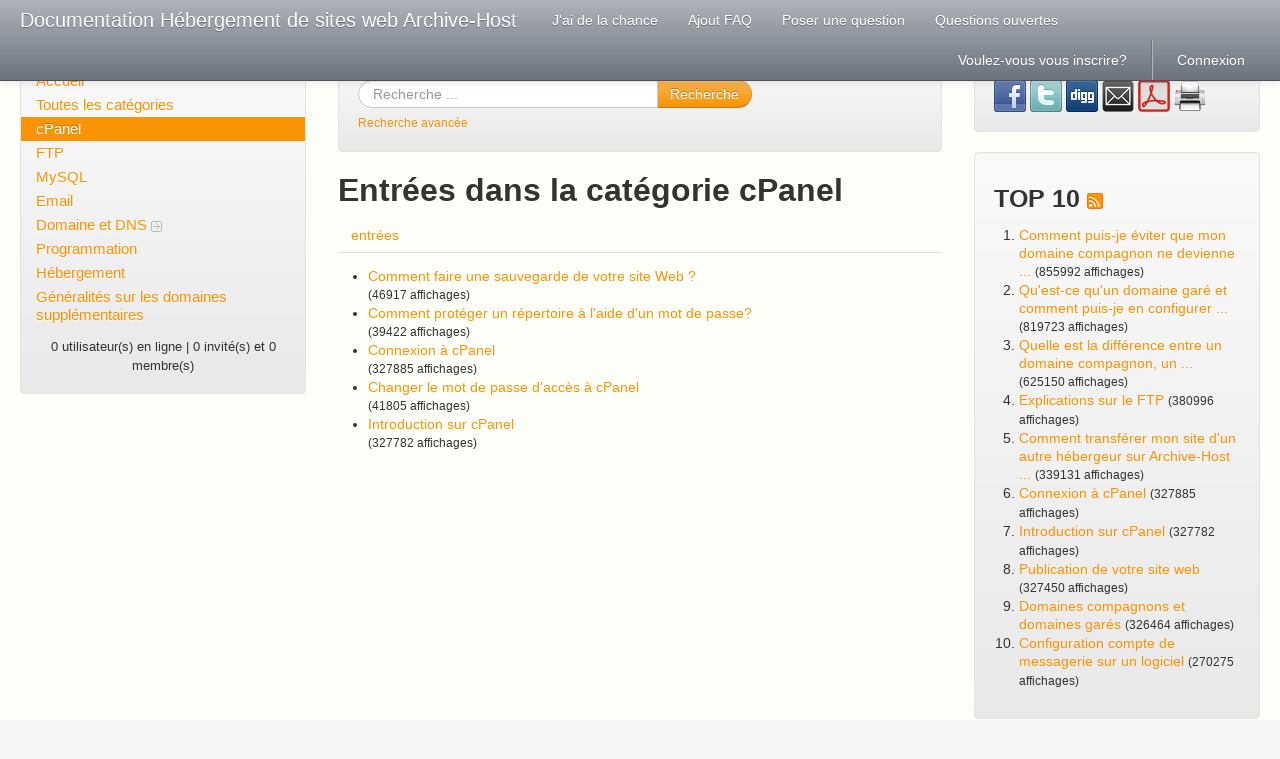

--- FILE ---
content_type: text/html;charset=UTF-8
request_url: https://docuwh.archive-host.net/index.php?sid=6952496&lang=fr&action=show&cat=1
body_size: 4033
content:
<!doctype html>
<!--[if lt IE 7 ]> <html lang="fr" class="no-js ie6"> <![endif]-->
<!--[if IE 7 ]> <html lang="fr" class="no-js ie7"> <![endif]-->
<!--[if IE 8 ]> <html lang="fr" class="no-js ie8"> <![endif]-->
<!--[if IE 9 ]> <html lang="fr" class="no-js ie9"> <![endif]-->
<!--[if (gt IE 9)|!(IE)]><!--> <html lang="fr" class="no-js"> <!--<![endif]-->
<head>
    <meta charset="utf-8">
    <title>Documentation Hébergement de sites web Archive-Host - cPanel</title>
    <base href="https://docuwh.archive-host.net/" />
    <meta name="description" content="Documentation de la solution d&#39;hébergement de sites web d&#39;Archive-Host">
    <meta name="keywords" content="">
    <meta name="author" content="Cyril">
    <meta name="viewport" content="width=device-width, initial-scale=1.0">
    <meta name="application-name" content="phpMyFAQ 2.8.24">
    <meta name="robots" content="INDEX, FOLLOW">
    <meta name="revisit-after" content="7 days">
    <!-- Share on Facebook -->
    <meta property="og:title" content="Documentation Hébergement de sites web Archive-Host - cPanel" />
    <meta property="og:description" content="Documentation de la solution d&#39;hébergement de sites web d&#39;Archive-Host" />
    <meta property="og:image" content="" />
    <link rel="stylesheet" href="https://docuwh.archive-host.net/assets/template/default/css/style.min.css?v=1">
    <link rel="shortcut icon" href="https://docuwh.archive-host.net/assets/template/default/favicon.ico">
    <link rel="apple-touch-icon" href="https://docuwh.archive-host.net/assets/template/default/apple-touch-icon.png">
    <link rel="canonical" href="https://docuwh.archive-host.net/index.php?sid=6952496&amp;lang=fr&amp;action=show&amp;cat=1">
    <script src="https://docuwh.archive-host.net/assets/js/libs/modernizr.min.js"></script>
    <script src="https://docuwh.archive-host.net/assets/js/phpmyfaq.min.js"></script>
    <link rel="alternate" title="News RSS Feed" type="application/rss+xml" href="https://docuwh.archive-host.net/feed/news/rss.php">
    <link rel="alternate" title="TopTen RSS Feed" type="application/rss+xml" href="https://docuwh.archive-host.net/feed/topten/rss.php">
    <link rel="alternate" title="Latest FAQ Records RSS Feed" type="application/rss+xml" href="https://docuwh.archive-host.net/feed/latest/rss.php">
    <link rel="alternate" title="Open Questions RSS Feed" type="application/rss+xml" href="https://docuwh.archive-host.net/feed/openquestions/rss.php">
    <link rel="search" type="application/opensearchdescription+xml" title="Documentation Hébergement de sites web Archive-Host - cPanel" href="https://docuwh.archive-host.net/opensearch.php">
    <style> html{display:none;} </style>
</head>
<body dir="ltr">
<!--[if lt IE 8 ]>
<div class="internet-explorer-error">
    Do you know that your Internet Explorer is out of date?<br/>
    Please use Internet Explorer 8+, Mozilla Firefox 4+, Google Chrome, Apple Safari 5+ or Opera 11+
</div>
 <![endif]-->
<div class="navbar navbar-fixed-top hidden-print">
    <div class="navbar-inner">
        <div class="container-fluid">
            <button type="button" class="btn btn-navbar" data-toggle="collapse" data-target=".nav-collapse">
                <span class="icon-bar"></span>
                <span class="icon-bar"></span>
                <span class="icon-bar"></span>
            </button>
            <a class="brand" title="Documentation Hébergement de sites web Archive-Host" href="http://docuwh.archive-host.net">Documentation Hébergement de sites web Archive-Host</a>
            <nav class="nav-collapse">
                <ul class="nav">
                    <li class=""><a href="index.php?sid=6952496&amp;lang=fr&amp;action=instantresponse">J'ai de la chance</a></li>
                    <li class=""><a href="index.php?sid=6952496&amp;lang=fr&amp;action=add&cat=1">Ajout FAQ</a></li>
                    <li class=""><a href="index.php?sid=6952496&amp;lang=fr&amp;action=ask&category_id=1">Poser une question</a></li>
                    <li class=""><a href="index.php?sid=6952496&amp;lang=fr&amp;action=open">Questions ouvertes</a></li>
                </ul>
                <ul class="nav pull-right">
                    
                    <li class=""><a href="?action=register">Voulez-vous vous inscrire?</a></li>
                    <li class="divider-vertical"></li>
                    <li class=""><a href="?action=login">Connexion</a></li>
                    
                    
                </ul>
            </nav>
        </div>
    </div>
</div>
<section id="content" class="container-fluid">
    <div class="row-fluid">
        <div class="span3 hidden-print" id="leftContent">
            <div class="well categories">
                <ul class="nav nav-list">
                    <li class="home"><a href="index.php?sid=6952496&amp;lang=fr&amp;">Accueil</a></li>
                    <li><a href="index.php?sid=6952496&amp;lang=fr&amp;action=show">Toutes les catégories</a></li>
                    <li class="divider-horizontal"></li>
                    	<li class="active"><a class="active" id="category_1" href="/index.php?sid=6952496&amp;lang=fr&amp;action=show&amp;cat=1">cPanel</a></li>
	<li><a id="category_2" href="/index.php?sid=6952496&amp;lang=fr&amp;action=show&amp;cat=2">FTP</a></li>
	<li><a id="category_3" href="/index.php?sid=6952496&amp;lang=fr&amp;action=show&amp;cat=3">MySQL</a></li>
	<li><a id="category_4" href="/index.php?sid=6952496&amp;lang=fr&amp;action=show&amp;cat=4">Email</a></li>
	<li><a id="category_5" href="/index.php?sid=6952496&amp;lang=fr&amp;action=show&amp;cat=5">Domaine et DNS <img src="assets/img/more.gif" width="11" height="11" alt="Domaine et DNS" style="border: none; vertical-align: middle;" /></a></li>
	<li><a id="category_6" href="/index.php?sid=6952496&amp;lang=fr&amp;action=show&amp;cat=6">Programmation</a></li>
	<li><a id="category_8" href="/index.php?sid=6952496&amp;lang=fr&amp;action=show&amp;cat=8">Hébergement</a></li>
	<li><a id="category_9" href="/index.php?sid=6952496&amp;lang=fr&amp;action=show&amp;cat=9">Généralités sur les domaines supplémentaires </a></li>
                </ul>
                <div class="users-online">
                    <small>0 utilisateur(s) en ligne | 0 invité(s) et 0 membre(s)</small>
                </div>
            </div>
        </div>
        <div class="span6" id="mainContent">
            
            <section class="well hidden-print" id="searchBox">
                <form id="search" action="?sid=6952496&amp;lang=fr&amp;action=search" method="get" class="form-search" accept-charset="utf-8">
                    <div class="input-append">
                        <input type="hidden" name="searchcategory" value="1" />
                        <input type="hidden" name="action" value="search" />
                        <input type="text" name="search" id="searchfield" placeholder="Recherche ..."
                               class="input-xlarge search-query" />
                        <button class="btn btn-primary" type="submit" name="submit">
                            Recherche
                        </button>
                    </div>
                </form>
                <small><a class="help" href="https://docuwh.archive-host.net/index.php?action=search">Recherche avancée</a></small>
            </section>
            
            
            <section>
            <header>
                <h2>Entrées dans la catégorie cPanel</h2>
            </header>
            <ul class="nav nav-tabs">
                <li><a href="#faqs" data-toggle="tab">entrées</a></li>
                
            </ul>
            <div class="tab-content">
                <div class="tab-pane active" id="faqs">
                    <p></p>
                    <ul class="phpmyfaq_ul"><li><a title="Comment faire une sauvegarde de votre site Web ?" href="/index.php?sid=6952496&amp;lang=fr&amp;action=artikel&amp;cat=1&amp;id=35&amp;artlang=fr">Comment faire une sauvegarde de votre site Web ?</a><span id="viewsPerRecord"><br /><small>(46917 affichages)</small></span></li>
<li><a title="Comment protéger un répertoire à l&#39;aide d&#39;un mot de passe?  " href="/index.php?sid=6952496&amp;lang=fr&amp;action=artikel&amp;cat=1&amp;id=28&amp;artlang=fr">Comment protéger un répertoire à l&#39;aide d&#39;un mot de passe?  </a><span id="viewsPerRecord"><br /><small>(39422 affichages)</small></span></li>
<li><a title="Connexion à cPanel" href="/index.php?sid=6952496&amp;lang=fr&amp;action=artikel&amp;cat=1&amp;id=2&amp;artlang=fr">Connexion à cPanel</a><span id="viewsPerRecord"><br /><small>(327885 affichages)</small></span></li>
<li><a title="Changer le mot de passe d&#39;accès à cPanel" href="/index.php?sid=6952496&amp;lang=fr&amp;action=artikel&amp;cat=1&amp;id=3&amp;artlang=fr">Changer le mot de passe d&#39;accès à cPanel</a><span id="viewsPerRecord"><br /><small>(41805 affichages)</small></span></li>
<li><a title="Introduction sur cPanel" href="/index.php?sid=6952496&amp;lang=fr&amp;action=artikel&amp;cat=1&amp;id=1&amp;artlang=fr">Introduction sur cPanel</a><span id="viewsPerRecord"><br /><small>(327782 affichages)</small></span></li></ul><span class="totalFaqRecords hide">5</span>
                    <p></p>
                </div>
                <div class="tab-pane" id="subcategories">
                    <p></p>
                    
                </div>
            </div>
        </section>
        </div>
        <div class="span3 hidden-print" id="rightContent">
                    
        <section class="well">
            <div id="social">
                <a href="https://www.facebook.com/sharer.php?u=http%3A%2F%2Fdocuwh.archive-host.netindex.php%3Faction%3Dartikel%26cat%3D1%26id%3D0%26artlang%3Dfr" target="_blank">
                    <img src="assets/img/facebook.png" alt="Share on Facebook" title="Share on Facebook" width="32" height="32" >
                </a>
                <a href="https://twitter.com/share?url=http%3A%2F%2Fdocuwh.archive-host.netindex.php%3Faction%3Dartikel%26cat%3D1%26id%3D0%26artlang%3Dfr&text=Pas+de+cat%C3%A9gorie+trouv%C3%A9e%21+%7C+http%3A%2F%2Fdocuwh.archive-host.netindex.php%3Faction%3Dartikel%26cat%3D1%26id%3D0%26artlang%3Dfr" target="_blank">
                    <img src="assets/img/twitter.png" alt="Share on Twitter" title="Share on Twitter" width="32" height="32" >
                </a>
                <a href="http://digg.com/submit?phase=2&url=http%3A%2F%2Fdocuwh.archive-host.netindex.php%3Faction%3Dartikel%26cat%3D1%26id%3D0%26artlang%3Dfr%26title%3DPas%2Bde%2Bcat%25C3%25A9gorie%2Btrouv%25C3%25A9e%2521" target="_blank">
                    <img src="assets/img/digg.png" alt="Digg it!" title="Digg it!" width="32" height="32" >
                </a>
                <a href="http://docuwh.archive-host.net?action=send2friend&cat=1&id=0&artlang=fr">
                    <img src="assets/img/email.png" alt="Envoyer à un ami " title="Envoyer à un ami " width="32" height="32" >
                </a>
                <a target="_blank" href="/pdf.php?cat=1&id=0&artlang=fr">
                    <img src="assets/img/pdf.png" alt="version PDF" title="version PDF" width="32" height="32" >
                </a>
                <a href="javascript:window.print();">
                    <img src="assets/img/print.png" alt="Imprimer cet article" title="Imprimer cet article" width="32" height="32" >
                </a>
            </div>
            <div id="facebookLikeButton">
                
            </div>
        </section>
        
        <section class="well">
            <header>
                <h3>TOP 10 <a href="feed/topten/rss.php" target="_blank"><img src="assets/img/feed.png" width="16" height="16" alt="RSS" /></a></h3>
            </header>
            <ol>
                
                <li><a href="/index.php?sid=6952496&amp;lang=fr&amp;action=artikel&amp;cat=9&amp;id=33&amp;artlang=fr">Comment puis-je éviter que mon domaine compagnon ne devienne ...</a> <small>(855992 affichages)</small></li>
                
                <li><a href="/index.php?sid=6952496&amp;lang=fr&amp;action=artikel&amp;cat=9&amp;id=39&amp;artlang=fr">Qu&#39;est-ce qu&#39;un domaine garé et comment puis-je en configurer ...</a> <small>(819723 affichages)</small></li>
                
                <li><a href="/index.php?sid=6952496&amp;lang=fr&amp;action=artikel&amp;cat=9&amp;id=32&amp;artlang=fr">Quelle est la différence entre un domaine compagnon, un ...</a> <small>(625150 affichages)</small></li>
                
                <li><a href="/index.php?sid=6952496&amp;lang=fr&amp;action=artikel&amp;cat=2&amp;id=9&amp;artlang=fr">Explications sur le FTP</a> <small>(380996 affichages)</small></li>
                
                <li><a href="/index.php?sid=6952496&amp;lang=fr&amp;action=artikel&amp;cat=8&amp;id=46&amp;artlang=fr">Comment transférer mon site d&#39;un autre hébergeur sur Archive-Host ...</a> <small>(339131 affichages)</small></li>
                
                <li><a href="/index.php?sid=6952496&amp;lang=fr&amp;action=artikel&amp;cat=1&amp;id=2&amp;artlang=fr">Connexion à cPanel</a> <small>(327885 affichages)</small></li>
                
                <li><a href="/index.php?sid=6952496&amp;lang=fr&amp;action=artikel&amp;cat=1&amp;id=1&amp;artlang=fr">Introduction sur cPanel</a> <small>(327782 affichages)</small></li>
                
                <li><a href="/index.php?sid=6952496&amp;lang=fr&amp;action=artikel&amp;cat=2&amp;id=4&amp;artlang=fr">Publication de votre site web</a> <small>(327450 affichages)</small></li>
                
                <li><a href="/index.php?sid=6952496&amp;lang=fr&amp;action=artikel&amp;cat=9&amp;id=21&amp;artlang=fr">Domaines compagnons et domaines garés</a> <small>(326464 affichages)</small></li>
                
                <li><a href="/index.php?sid=6952496&amp;lang=fr&amp;action=artikel&amp;cat=4&amp;id=45&amp;artlang=fr">Configuration compte de messagerie sur un logiciel</a> <small>(270275 affichages)</small></li>
                
                
            </ol>
        </section>
        <section class="well">
            <header>
                <h3>Les 5 dernières publications : <a href="feed/latest/rss.php" target="_blank"><img src="assets/img/feed.png" width="16" height="16" alt="RSS" /></a></h3>
            </header>
            <ol>
                
                <li><a href="/index.php?sid=6952496&amp;lang=fr&amp;action=artikel&amp;cat=5&amp;id=22&amp;artlang=fr">Quels sont vos serveurs DNS ?</a> <small>(2013-03-15 15:38)</small></li>
                
                <li><a href="/index.php?sid=6952496&amp;lang=fr&amp;action=artikel&amp;cat=8&amp;id=46&amp;artlang=fr">Comment transférer mon site d&#39;un autre hébergeur sur Archive-Host ...</a> <small>(2011-12-13 21:37)</small></li>
                
                <li><a href="/index.php?sid=6952496&amp;lang=fr&amp;action=artikel&amp;cat=9&amp;id=39&amp;artlang=fr">Qu&#39;est-ce qu&#39;un domaine garé et comment puis-je en configurer ...</a> <small>(2011-12-13 14:23)</small></li>
                
                <li><a href="/index.php?sid=6952496&amp;lang=fr&amp;action=artikel&amp;cat=9&amp;id=33&amp;artlang=fr">Comment puis-je éviter que mon domaine compagnon ne devienne ...</a> <small>(2011-12-13 14:23)</small></li>
                
                <li><a href="/index.php?sid=6952496&amp;lang=fr&amp;action=artikel&amp;cat=9&amp;id=32&amp;artlang=fr">Quelle est la différence entre un domaine compagnon, un ...</a> <small>(2011-12-13 14:23)</small></li>
                
                
            </ol>
        </section>
            
            <section class="well">
                <header>
                    <h3>FAQs épinglées</h3>
                </header>
                <ul>
                    <li><a href="/index.php?sid=6952496&amp;lang=fr&amp;action=artikel&amp;cat=2&amp;id=9&amp;artlang=fr">Explications sur le FTP</a></li>
                </ul>
            </section>
            
        </div>
    </div>
</section>
<footer id="footer" class="container-fluid hidden-print">
    <div class="row-fluid">
        <div class="span6">
            <ul class="footer-menu">
                <li><a href="index.php?sid=6952496&amp;lang=fr&amp;action=sitemap&amp;lang=fr">Carte du site</a></li>
                <li><a href="index.php?sid=6952496&amp;lang=fr&amp;action=contact">Contact</a></li>
                <li><a href="index.php?sid=6952496&amp;lang=fr&amp;action=glossary">Glossaire</a></li>
            </ul>
        </div>
        <div class="span6">
            <form action="?sid=" method="post" class="pull-right" accept-charset="utf-8">
            <select class="language" name="language" id="language" size="1" onchange="this.form.submit();">
	<option value="ar">Arabic</option>
	<option value="eu">Basque</option>
	<option value="bn">Bengali</option>
	<option value="bs">Bosnian</option>
	<option value="pt-br">Brazilian Portuguese</option>
	<option value="zh">Chinese (Simplified)</option>
	<option value="tw">Chinese (Traditional)</option>
	<option value="cs">Czech</option>
	<option value="da">Danish</option>
	<option value="nl">Dutch</option>
	<option value="en">English</option>
	<option value="fi">Finnish</option>
	<option value="fr" selected="selected">French</option>
	<option value="fr-ca">French (Canada)</option>
	<option value="de">German</option>
	<option value="el">Greek</option>
	<option value="he">Hebrew</option>
	<option value="hi">Hindi</option>
	<option value="hu">Hungarian</option>
	<option value="id">Indonesian</option>
	<option value="it">Italian</option>
	<option value="ja">Japanese</option>
	<option value="ko">Korean</option>
	<option value="lv">Latvian</option>
	<option value="lt">Lithuanian</option>
	<option value="ms">Malay</option>
	<option value="nb">Norwegian Bokm&aring;l</option>
	<option value="fa">Persian</option>
	<option value="pl">Polish</option>
	<option value="pt">Portuguese</option>
	<option value="ro">Romanian</option>
	<option value="ru">Russian</option>
	<option value="sr">Serbian</option>
	<option value="sk">Slovak</option>
	<option value="sl">Slovenian</option>
	<option value="es">Spanish</option>
	<option value="sv">Swedish</option>
	<option value="th">Thai</option>
	<option value="tr">Turkish</option>
	<option value="uk">Ukrainian</option>
	<option value="vi">Vietnamese</option>
	<option value="cy">Welsh</option>
</select>
                <input type="hidden" name="action" value="" />
            </form>
        </div>
    </div>
    <div class="row">
        <p class="copyright pull-right">
            powered by <a href="http://www.phpmyfaq.de" target="_blank">phpMyFAQ</a> 2.8.24
        </p>
    </div>
</footer>
</body>
</html>